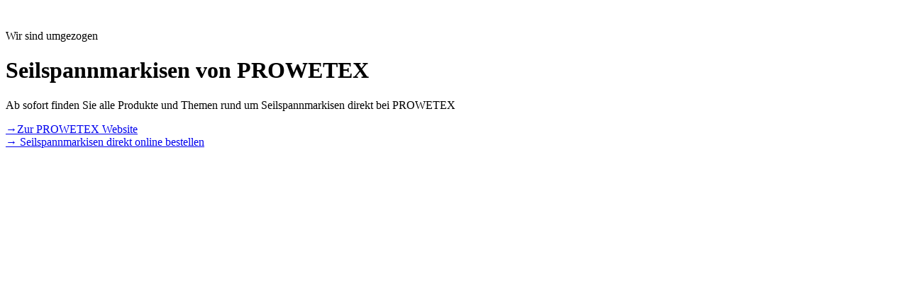

--- FILE ---
content_type: text/html
request_url: https://seilspannmarkise.com/
body_size: 664
content:

<!doctype html>
<html class="h-full bg-black">
    <head>
        <title>Die besten Seilspannmarkisen gibt es bei PROWETEX</title>
        <meta charset="UTF-8" />
        <meta name="viewport" content="width=device-width, initial-scale=1.0" />
        <script src="https://cdn.jsdelivr.net/npm/@tailwindcss/browser@4"></script>
    </head>
    <body class="h-full">
        <main class="relative isolate min-h-full">
            <img
                src="https://prowetex.com/media/transforms/_1920x1920_crop_center-center_82_line/2719/terassenbeschattung-1.jpg"
                alt=""
                class="absolute inset-0 -z-10 size-full object-cover object-top opacity-50"
            />
            <div
                class="mx-auto max-w-7xl px-6 py-32 text-center sm:py-40 lg:px-8"
            >
                <p class="text-base/8 font-semibold text-white">
                    Wir sind umgezogen
                </p>
                <h1
                    class="mt-4 text-5xl font-semibold tracking-tight text-balance text-white sm:text-7xl"
                >
                    Seilspannmarkisen von PROWETEX
                </h1>
                <p
                    class="mt-6 text-lg font-medium text-pretty text-white/70 sm:text-xl/8"
                >
                    Ab sofort finden Sie alle Produkte und Themen rund um
                    Seilspannmarkisen direkt bei PROWETEX
                </p>
                <div class="mt-10 flex justify-center">
                    <a
                        href="https://prowetex.com/seilspannmarkisen"
                        class="text-sm/7 font-semibold text-white"
                        rel="follow"
                        ><span aria-hidden="true">&rarr;</span>Zur PROWETEX
                        Website</a
                    >
                </div>
                <div class="mt-10 flex justify-center">
                    <a
                        href="https://www.hofsaess-sonnenschutz.de/shop/sonnensegel/faltsonnensegel.html"
                        rel="follow"
                        class="text-lg bg-orange-700 hover:bg-orange-400 hover:text-black uppercase px-6 py-4 rounded-full font-semibold text-white"
                        ><span aria-hidden="true">&rarr;</span>
                        Seilspannmarkisen direkt online bestellen</a
                    >
                </div>
            </div>
        </main>
    </body>
</html>
